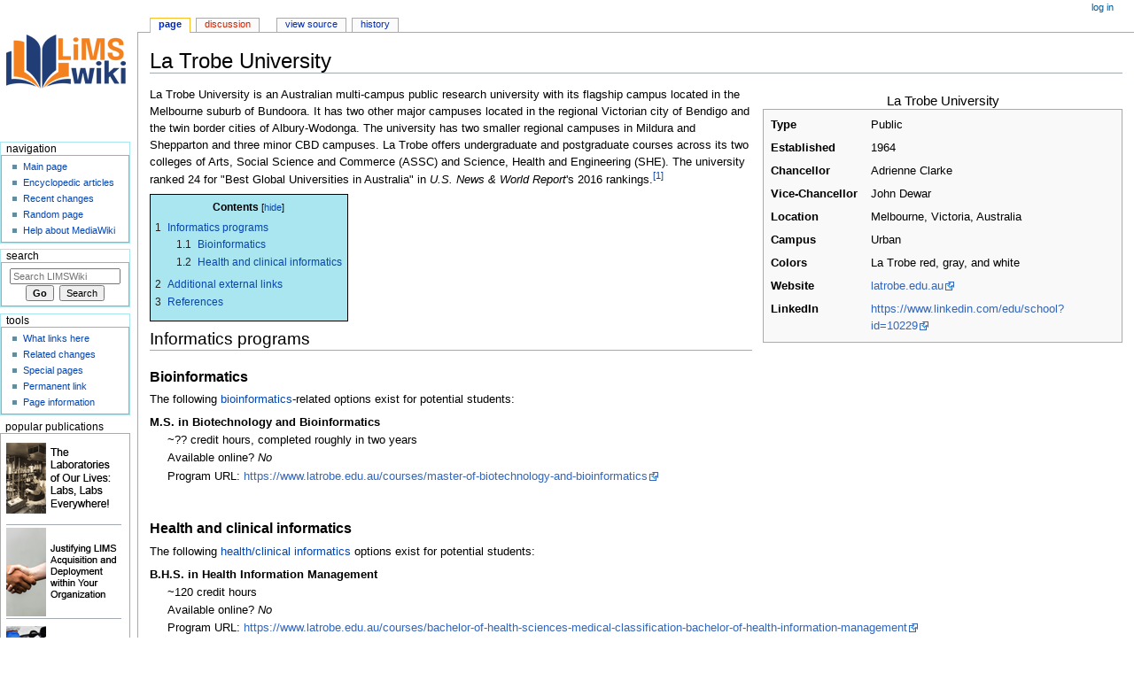

--- FILE ---
content_type: text/html; charset=UTF-8
request_url: https://www.limswiki.org/index.php/La_Trobe_University
body_size: 7652
content:
<!DOCTYPE html>
<html class="client-nojs" lang="en" dir="ltr">
<head>
<meta charset="UTF-8"/>
<title>La Trobe University - LIMSWiki</title>
<script>document.documentElement.className="client-js";RLCONF={"wgBreakFrames":!1,"wgSeparatorTransformTable":["",""],"wgDigitTransformTable":["",""],"wgDefaultDateFormat":"dmy","wgMonthNames":["","January","February","March","April","May","June","July","August","September","October","November","December"],"wgRequestId":"e6f1d77006792e1848d64996","wgCSPNonce":!1,"wgCanonicalNamespace":"","wgCanonicalSpecialPageName":!1,"wgNamespaceNumber":0,"wgPageName":"La_Trobe_University","wgTitle":"La Trobe University","wgCurRevisionId":43203,"wgRevisionId":43203,"wgArticleId":9640,"wgIsArticle":!0,"wgIsRedirect":!1,"wgAction":"view","wgUserName":null,"wgUserGroups":["*"],"wgCategories":["Higher education facilities","Higher education facilities with informatics programs","Bachelor's program - Health and clinical informatics","Master's program - Health and clinical informatics","Master's program - Bioinformatics"],"wgPageContentLanguage":"en","wgPageContentModel":"wikitext",
"wgRelevantPageName":"La_Trobe_University","wgRelevantArticleId":9640,"wgIsProbablyEditable":!1,"wgRelevantPageIsProbablyEditable":!1,"wgRestrictionEdit":[],"wgRestrictionMove":[],"wgVisualEditor":{"pageLanguageCode":"en","pageLanguageDir":"ltr","pageVariantFallbacks":"en"},"wgEditSubmitButtonLabelPublish":!1};RLSTATE={"site.styles":"ready","noscript":"ready","user.styles":"ready","user":"ready","user.options":"loading","ext.cite.styles":"ready","ext.visualEditor.desktopArticleTarget.noscript":"ready","skins.monobook.responsive":"ready"};RLPAGEMODULES=["ext.cite.ux-enhancements","site","mediawiki.page.ready","mediawiki.toc","ext.visualEditor.desktopArticleTarget.init","ext.visualEditor.targetLoader","skins.monobook.mobile"];</script>
<script>(RLQ=window.RLQ||[]).push(function(){mw.loader.implement("user.options@1hzgi",function($,jQuery,require,module){/*@nomin*/mw.user.tokens.set({"patrolToken":"+\\","watchToken":"+\\","csrfToken":"+\\"});
});});</script>
<link rel="stylesheet" href="/load.php?lang=en&amp;modules=ext.cite.styles%7Cext.visualEditor.desktopArticleTarget.noscript%7Cskins.monobook.responsive&amp;only=styles&amp;skin=monobook"/>
<script async="" src="/load.php?lang=en&amp;modules=startup&amp;only=scripts&amp;raw=1&amp;skin=monobook"></script>
<meta name="ResourceLoaderDynamicStyles" content=""/>
<link rel="stylesheet" href="/load.php?lang=en&amp;modules=site.styles&amp;only=styles&amp;skin=monobook"/>
<meta name="generator" content="MediaWiki 1.36.1"/>
<meta name="viewport" content="width=device-width, initial-scale=1.0, user-scalable=yes, minimum-scale=0.25, maximum-scale=5.0"/>
<link rel="shortcut icon" href="/images/favicon.ico"/>
<link rel="search" type="application/opensearchdescription+xml" href="/opensearch_desc.php" title="LIMSWiki (en)"/>
<link rel="EditURI" type="application/rsd+xml" href="https://www.limswiki.org/api.php?action=rsd"/>
<link rel="license" href="/index.php/LIMSWiki:Copyright"/>
<link rel="alternate" type="application/atom+xml" title="LIMSWiki Atom feed" href="/index.php?title=Special:RecentChanges&amp;feed=atom"/>
</head>
<body class="mediawiki ltr sitedir-ltr mw-hide-empty-elt ns-0 ns-subject page-La_Trobe_University rootpage-La_Trobe_University skin-monobook action-view skin--responsive"><div id="globalWrapper"><div id="column-content"><div id="content" class="mw-body" role="main"><a id="top"></a><div class="mw-indicators mw-body-content">
</div>
<h1 id="firstHeading" class="firstHeading" lang="en">La Trobe University</h1><div id="bodyContent" class="mw-body-content"><div id="siteSub">From LIMSWiki</div><div id="contentSub" lang="en" dir="ltr"></div><div id="jump-to-nav"></div><a href="#column-one" class="mw-jump-link">Jump to navigation</a><a href="#searchInput" class="mw-jump-link">Jump to search</a><!-- start content --><div id="mw-content-text" lang="en" dir="ltr" class="mw-content-ltr"><div class="mw-parser-output"><table class="infobox vcard" cellspacing="5"><caption class="fn org" style="">La Trobe University</caption><tbody><tr class=""><th scope="row" style="text-align:left; padding-right:0.65em;">Type</th>
    <td class="" style="">
Public</td></tr><tr class=""><th scope="row" style="text-align:left; padding-right:0.65em;">Established</th>
    <td class="" style="">
1964<span style="display:none">&#160;(<span class="bday dtstart published updated">1964</span>)</span></td></tr><tr class=""><th scope="row" style="text-align:left; padding-right:0.65em;">Chancellor</th>
    <td class="" style="">
Adrienne Clarke</td></tr><tr class=""><th scope="row" style="text-align:left; padding-right:0.65em;"><span style="white-space:nowrap;">Vice-Chancellor</span></th>
    <td class="" style="">
John Dewar</td></tr><tr class=""><th scope="row" style="text-align:left; padding-right:0.65em;">Location</th>
    <td class="adr" style="">
<span class="locality">Melbourne</span>, <span class="state">Victoria</span>, <span class="country-name">Australia</span></td></tr><tr class=""><th scope="row" style="text-align:left; padding-right:0.65em;">Campus</th>
    <td class="" style="">
Urban</td></tr><tr class=""><th scope="row" style="text-align:left; padding-right:0.65em;">Colors</th>
    <td class="" style="">
La Trobe red, gray, and white</td></tr><tr class=""><th scope="row" style="text-align:left; padding-right:0.65em;">Website</th>
    <td class="" style="">
<span class="url"><a rel="nofollow" class="external text" href="http://latrobe.edu.au">latrobe.edu.au</a></span></td></tr><tr class=""><th scope="row" style="text-align:left; padding-right:0.65em;">LinkedIn</th>
    <td class="" style="">
<a rel="nofollow" class="external text" href="https://www.linkedin.com/edu/school?id=10229">https://www.linkedin.com/edu/school?id=10229</a></td></tr>
</tbody></table>
<p>La Trobe University is an Australian multi-campus public research university with its flagship campus located in the Melbourne suburb of Bundoora. It has two other major campuses located in the regional Victorian city of Bendigo and the twin border cities of Albury-Wodonga. The university has two smaller regional campuses in Mildura and Shepparton and three minor CBD campuses. La Trobe offers undergraduate and postgraduate courses across its two colleges of Arts, Social Science and Commerce (ASSC) and Science, Health and Engineering (SHE). The university ranked 24 for "Best Global Universities in Australia" in <i>U.S. News &amp; World Report</i>&#39;s 2016 rankings.<sup id="cite_ref-USNWR_LaT_1-0" class="reference"><a href="#cite_note-USNWR_LaT-1">&#91;1&#93;</a></sup> 
</p>
<div id="toc" class="toc" role="navigation" aria-labelledby="mw-toc-heading"><input type="checkbox" role="button" id="toctogglecheckbox" class="toctogglecheckbox" style="display:none" /><div class="toctitle" lang="en" dir="ltr"><h2 id="mw-toc-heading">Contents</h2><span class="toctogglespan"><label class="toctogglelabel" for="toctogglecheckbox"></label></span></div>
<ul>
<li class="toclevel-1 tocsection-1"><a href="#Informatics_programs"><span class="tocnumber">1</span> <span class="toctext">Informatics programs</span></a>
<ul>
<li class="toclevel-2 tocsection-2"><a href="#Bioinformatics"><span class="tocnumber">1.1</span> <span class="toctext">Bioinformatics</span></a></li>
<li class="toclevel-2 tocsection-3"><a href="#Health_and_clinical_informatics"><span class="tocnumber">1.2</span> <span class="toctext">Health and clinical informatics</span></a></li>
</ul>
</li>
<li class="toclevel-1 tocsection-4"><a href="#Additional_external_links"><span class="tocnumber">2</span> <span class="toctext">Additional external links</span></a></li>
<li class="toclevel-1 tocsection-5"><a href="#References"><span class="tocnumber">3</span> <span class="toctext">References</span></a></li>
</ul>
</div>

<h2><span class="mw-headline" id="Informatics_programs">Informatics programs</span></h2>
<h3><span class="mw-headline" id="Bioinformatics">Bioinformatics</span></h3>
<p>The following <a href="/index.php/Bioinformatics" title="Bioinformatics">bioinformatics</a>-related options exist for potential students:
</p>
<dl><dt>M.S. in Biotechnology and Bioinformatics</dt>
<dd>~?? credit hours, completed roughly in two years</dd>
<dd>Available online? <i>No</i></dd>
<dd>Program URL: <a rel="nofollow" class="external text" href="https://www.latrobe.edu.au/courses/master-of-biotechnology-and-bioinformatics">https://www.latrobe.edu.au/courses/master-of-biotechnology-and-bioinformatics</a></dd></dl>
<p><br />
</p>
<h3><span class="mw-headline" id="Health_and_clinical_informatics">Health and clinical informatics</span></h3>
<p>The following <a href="/index.php/Clinical_informatics" class="mw-redirect" title="Clinical informatics">health/clinical informatics</a> options exist for potential students:
</p>
<dl><dt>B.H.S. in Health Information Management</dt>
<dd>~120 credit hours</dd>
<dd>Available online? <i>No</i></dd>
<dd>Program URL: <a rel="nofollow" class="external text" href="https://www.latrobe.edu.au/courses/bachelor-of-health-sciences-medical-classification-bachelor-of-health-information-management">https://www.latrobe.edu.au/courses/bachelor-of-health-sciences-medical-classification-bachelor-of-health-information-management</a></dd></dl>
<p><br />
</p>
<dl><dt>M.S. in Health Information Management</dt>
<dd>~?? credit hours, completed roughly in two years</dd>
<dd>Available online? <i>No</i></dd>
<dd>Program URL: <a rel="nofollow" class="external text" href="https://www.latrobe.edu.au/courses/master-of-health-information-management">https://www.latrobe.edu.au/courses/master-of-health-information-management</a></dd></dl>
<p><br />
</p>
<h2><span class="mw-headline" id="Additional_external_links">Additional external links</span></h2>
<ul><li><a rel="nofollow" class="external text" href="https://www.latrobe.edu.au/courses/health-information-management">Health information management programs</a></li></ul>
<h2><span class="mw-headline" id="References">References</span></h2>
<div class="mw-references-wrap"><ol class="references">
<li id="cite_note-USNWR_LaT-1"><span class="mw-cite-backlink"><a href="#cite_ref-USNWR_LaT_1-0">↑</a></span> <span class="reference-text"><span class="citation web"><a rel="nofollow" class="external text" href="http://www.usnews.com/education/best-global-universities/la-trobe-university-501305">"La Trobe University"</a>.&#32;<i>U.S. News &amp; World Report - Best Global Universities</i>.&#32;U.S. News &amp; World Report LLP<span class="printonly">.&#32;<a rel="nofollow" class="external free" href="http://www.usnews.com/education/best-global-universities/la-trobe-university-501305">http://www.usnews.com/education/best-global-universities/la-trobe-university-501305</a></span><span class="reference-accessdate">.&#32;Retrieved 11 November 2016</span>.</span><span class="Z3988" title="ctx_ver=Z39.88-2004&amp;rft_val_fmt=info%3Aofi%2Ffmt%3Akev%3Amtx%3Abook&amp;rft.genre=bookitem&amp;rft.btitle=La+Trobe+University&amp;rft.atitle=U.S.+News+%26+World+Report+-+Best+Global+Universities&amp;rft.pub=U.S.+News+%26+World+Report+LLP&amp;rft_id=http%3A%2F%2Fwww.usnews.com%2Feducation%2Fbest-global-universities%2Fla-trobe-university-501305&amp;rfr_id=info:sid/en.wikipedia.org:La_Trobe_University"><span style="display: none;">&#160;</span></span>
</span>
</li>
</ol></div>
<!-- 
NewPP limit report
Cached time: 20260129181548
Cache expiry: 86400
Dynamic content: false
Complications: []
CPU time usage: 0.124 seconds
Real time usage: 0.211 seconds
Preprocessor visited node count: 3188/1000000
Post‐expand include size: 15204/2097152 bytes
Template argument size: 5217/2097152 bytes
Highest expansion depth: 20/40
Expensive parser function count: 0/100
Unstrip recursion depth: 0/20
Unstrip post‐expand size: 1496/5000000 bytes
Lua time usage: 0.040/7 seconds
Lua virtual size: 5234688/52428800 bytes
Lua estimated memory usage: 0 bytes
-->
<!--
Transclusion expansion time report (%,ms,calls,template)
100.00%  194.331      1 -total
 85.58%  166.303      1 Template:Infobox_university
 72.71%  141.293      1 Template:Infobox
 40.60%   78.889     80 Template:Infobox/row
 19.28%   37.474      2 Template:Br_separated_entries
 16.56%   32.185      1 Template:Comma_separated_entries
 12.82%   24.913      1 Template:Cite_web
 12.31%   23.931      2 Template:If_empty
  9.53%   18.527      1 Template:Citation/core
  3.80%    7.386      1 Template:URL
-->

<!-- Saved in parser cache with key limswiki:pcache:idhash:9640-0!canonical and timestamp 20260129181548 and revision id 43203. Serialized with JSON.
 -->
</div></div><div class="printfooter">
Retrieved from "<a dir="ltr" href="https://www.limswiki.org/index.php?title=La_Trobe_University&amp;oldid=43203">https://www.limswiki.org/index.php?title=La_Trobe_University&amp;oldid=43203</a>"</div>
<div id="catlinks" class="catlinks" data-mw="interface"><div id="mw-normal-catlinks" class="mw-normal-catlinks"><a href="/index.php/Special:Categories" title="Special:Categories">Categories</a>: <ul><li><a href="/index.php/Category:Higher_education_facilities" title="Category:Higher education facilities">Higher education facilities</a></li><li><a href="/index.php/Category:Higher_education_facilities_with_informatics_programs" title="Category:Higher education facilities with informatics programs">Higher education facilities with informatics programs</a></li><li><a href="/index.php/Category:Bachelor%27s_program_-_Health_and_clinical_informatics" title="Category:Bachelor&#039;s program - Health and clinical informatics">Bachelor's program - Health and clinical informatics</a></li><li><a href="/index.php/Category:Master%27s_program_-_Health_and_clinical_informatics" title="Category:Master&#039;s program - Health and clinical informatics">Master's program - Health and clinical informatics</a></li><li><a href="/index.php/Category:Master%27s_program_-_Bioinformatics" title="Category:Master&#039;s program - Bioinformatics">Master's program - Bioinformatics</a></li></ul></div></div><!-- end content --><div class="visualClear"></div></div></div><div class="visualClear"></div></div><div id="column-one" lang="en" dir="ltr"><h2>Navigation menu</h2><div role="navigation" class="portlet" id="p-cactions" aria-labelledby="p-cactions-label"><h3 id="p-cactions-label" lang="en" dir="ltr">Page actions</h3><div class="pBody"><ul lang="en" dir="ltr"><li id="ca-nstab-main" class="selected"><a href="/index.php/La_Trobe_University" title="View the content page [c]" accesskey="c">Page</a></li><li id="ca-talk" class="new"><a href="/index.php?title=Talk:La_Trobe_University&amp;action=edit&amp;redlink=1" rel="discussion" title="Discussion about the content page (page does not exist) [t]" accesskey="t">Discussion</a></li><li id="ca-viewsource"><a href="/index.php?title=La_Trobe_University&amp;action=edit" title="This page is protected.&#10;You can view its source [e]" accesskey="e">View source</a></li><li id="ca-history"><a href="/index.php?title=La_Trobe_University&amp;action=history" title="Past revisions of this page [h]" accesskey="h">History</a></li></ul></div></div><div role="navigation" class="portlet" id="p-cactions-mobile" aria-labelledby="p-cactions-mobile-label"><h3 id="p-cactions-mobile-label" lang="en" dir="ltr">Page actions</h3><div class="pBody"><ul lang="en" dir="ltr"><li id="ca-nstab-main-mobile" class="selected"><a href="/index.php/La_Trobe_University" title="Page">Page</a></li><li id="ca-talk-mobile" class="new"><a href="/index.php?title=Talk:La_Trobe_University&amp;action=edit&amp;redlink=1" rel="discussion" title=" (page does not exist)">Discussion</a></li><li id="ca-more"><a href="#p-cactions">More</a></li><li id="ca-tools"><a href="#p-tb" title="Tools">Tools</a></li><li id="ca-languages"><a href="#p-lang" title="In other languages">In other languages</a></li></ul></div></div><div role="navigation" class="portlet" id="p-personal" aria-labelledby="p-personal-label"><h3 id="p-personal-label" lang="en" dir="ltr">Personal tools</h3><div class="pBody"><ul lang="en" dir="ltr"><li id="pt-login"><a href="/index.php?title=Special:UserLogin&amp;returnto=La+Trobe+University&amp;returntoquery=q%3D%252Findex.php%252FLa_Trobe_University" title="You are encouraged to log in; however, it is not mandatory [o]" accesskey="o">Log in</a></li></ul></div></div><div class="portlet" id="p-logo" role="banner"><a href="/index.php/Main_Page" class="mw-wiki-logo" title="Visit the main page"></a></div><div id="sidebar"><div role="navigation" class="portlet generated-sidebar" id="p-navigation" aria-labelledby="p-navigation-label"><h3 id="p-navigation-label" lang="en" dir="ltr">Navigation</h3><div class="pBody"><ul lang="en" dir="ltr"><li id="n-mainpage-description"><a href="/index.php/Main_Page" title="Visit the main page [z]" accesskey="z">Main page</a></li><li id="n-Encyclopedic-articles"><a href="/index.php/LIMSWiki:Glossary">Encyclopedic articles</a></li><li id="n-recentchanges"><a href="/index.php/Special:RecentChanges" title="A list of recent changes in the wiki [r]" accesskey="r">Recent changes</a></li><li id="n-randompage"><a href="/index.php/Special:Random" title="Load a random page [x]" accesskey="x">Random page</a></li><li id="n-help-mediawiki"><a href="https://www.mediawiki.org/wiki/Special:MyLanguage/Help:Contents">Help about MediaWiki</a></li></ul></div></div><div role="search" class="portlet" id="p-search"><h3 id="p-search-label" lang="en" dir="ltr"><label for="searchInput">Search</label></h3><div class="pBody" id="searchBody"><form action="/index.php" id="searchform"><input type="hidden" value="Special:Search" name="title"/><input type="search" name="search" placeholder="Search LIMSWiki" autocapitalize="sentences" title="Search LIMSWiki [f]" accesskey="f" id="searchInput"/><input type="submit" name="go" value="Go" title="Go to a page with this exact name if it exists" id="searchButton" class="searchButton"/>  <input type="submit" name="fulltext" value="Search" title="Search the pages for this text" id="mw-searchButton" class="searchButton"/></form></div></div><div role="navigation" class="portlet" id="p-tb" aria-labelledby="p-tb-label"><h3 id="p-tb-label" lang="en" dir="ltr">Tools</h3><div class="pBody"><ul lang="en" dir="ltr"><li id="t-whatlinkshere"><a href="/index.php/Special:WhatLinksHere/La_Trobe_University" title="A list of all wiki pages that link here [j]" accesskey="j">What links here</a></li><li id="t-recentchangeslinked"><a href="/index.php/Special:RecentChangesLinked/La_Trobe_University" rel="nofollow" title="Recent changes in pages linked from this page [k]" accesskey="k">Related changes</a></li><li id="t-specialpages"><a href="/index.php/Special:SpecialPages" title="A list of all special pages [q]" accesskey="q">Special pages</a></li><li id="t-permalink"><a href="/index.php?title=La_Trobe_University&amp;oldid=43203" title="Permanent link to this revision of the page">Permanent link</a></li><li id="t-info"><a href="/index.php?title=La_Trobe_University&amp;action=info" title="More information about this page">Page information</a></li></ul></div></div><div role="navigation" class="portlet generated-sidebar" id="p-Popular_publications" aria-labelledby="p-Popular_publications-label"><h3 id="p-Popular_publications-label" lang="en" dir="ltr">Popular publications</h3><div class="pBody"><a href="https://www.limswiki.org/index.php/LII:The_Laboratories_of_Our_Lives:_Labs,_Labs_Everywhere!"><img src="https://s3.limswiki.org/www.limswiki.org/images/a/a0/Laboratories_of_our_Lives_Labs_Labs_Everywhere_135.png" width="135" alt="The Laboratories of Our Lives: Labs, Labs Everywhere!"></a><br /><hr />
	<a href="https://www.limswiki.org/index.php/LII:Justifying_LIMS_Acquisition_and_Deployment_within_Your_Organization"><img src="https://s3.limswiki.org/www.limswiki.org/images/b/be/Justifying_LIMS_Acquisition_and_Deployment_within_Your_Organization_135.png" width="135" alt="Justifying LIMS Acquisition and Deployment within Your Organization"></a><br /><hr />
	<a href="https://www.limswiki.org/index.php/LII:LIMS_Selection_Guide_for_ISO/IEC_17025_Laboratories"><img src="https://s3.limswiki.org/www.limswiki.org/images/e/e3/LIMS_Selection_Guide_for_ISO-IEC_17025_Laboratories_135.png" width="135" alt="LIMS Selection Guide for ISO/IEC 17025 Laboratories"></a><br /><hr />
	<a href="https://www.limswiki.org/index.php/LII:LIMS_Selection_Guide_for_Food_Safety_and_Quality"><img src="https://s3.limswiki.org/www.limswiki.org/images/b/b3/LIMS_Selection_Guide_for_Food_Safety_and_Quality_135.png" width="135" alt="LIMS Selection Guide for Food Safety and Quality"></a><br /><hr />
	<a href="https://www.limswiki.org/index.php/LII:LIMS_Selection_Guide_for_Manufacturing_Quality_Control"><img src="https://s3.limswiki.org/www.limswiki.org/images/9/95/LIMS_Selection_Guide_for_Manufacturing_Quality_Control_135.png" width="135" alt="LIMS Selection Guide for Manufacturing Quality Control"></a><br /><hr />
	<a href="https://www.limswiki.org/index.php/LII:Laboratory_Informatics_Buyer's_Guide_for_Medical_Diagnostics_and_Research"><img src="https://s3.limswiki.org/www.limswiki.org/images/1/17/Laboratory_Informatics_Buyers_Guide_for_Medical_Diagnostics_and_Research_135.png" width="135" alt="Laboratory Informatics Buyer's Guide for Medical Diagnostics and Research"></a><br /><hr />
	<a href="https://www.limswiki.org/index.php/LII:The_Comprehensive_Guide_to_Physician_Office_Laboratory_Setup_and_Operation"><img src="https://s3.limswiki.org/www.limswiki.org/images/4/4b/The_Comprehensive_Guide_to_Physician_Office_Laboratory_Setup_and_Operation_135.png" width="135" alt="The Comprehensive Guide to Physician Office Laboratory Setup and Operation"></a><br /><hr />
	<a href="https://www.limswiki.org/index.php/LII:Choosing_and_Implementing_a_Cloud-based_Service_for_Your_Laboratory"><img src="https://s3.limswiki.org/www.limswiki.org/images/c/c2/Choosing_and_Implementing_a_Cloud-based_Service_for_your_Laboratory_135.png" width="135" alt="Choosing and Implementing a Cloud-based Service for Your Laboratory"></a><br /><hr />
	<a href="https://www.limswiki.org/index.php/LII:Past,_Present,_and_Future_of_Cannabis_Laboratory_Testing_and_Regulation_in_the_United_States"><img src="https://s3.limswiki.org/www.limswiki.org/images/8/84/Past_Present_and_Future_of_Cannabis_Laboratory_Testing_and_Regulation_in_the_United_States_135.png" width="135" alt="Past, Present, and Future of Cannabis Laboratory Testing and Regulation in the United States"></a><br /><hr />
	<a href="https://www.limswiki.org/index.php/LII:LIMSpec_2022_R2"><img src="https://s3.limswiki.org/www.limswiki.org/images/d/d6/LIMSpec_2022_R2_135.png" width="135" alt="LIMSpec 2022 R2"></a><br /></div></div><div role="navigation" class="portlet generated-sidebar" id="p-coll-print_export" aria-labelledby="p-coll-print_export-label"><h3 id="p-coll-print_export-label" lang="en" dir="ltr">Print/export</h3><div class="pBody"><ul lang="en" dir="ltr"><li id="coll-create_a_book"><a href="/index.php?title=Special:Book&amp;bookcmd=book_creator&amp;referer=La+Trobe+University">Create a book</a></li><li id="coll-download-as-rl"><a href="/index.php?title=Special:Book&amp;bookcmd=render_article&amp;arttitle=La+Trobe+University&amp;returnto=La+Trobe+University&amp;oldid=43203&amp;writer=rl">Download as PDF</a></li><li id="coll-download-as-rl"><a href="/index.php?title=Special:Book&amp;bookcmd=render_article&amp;arttitle=La+Trobe+University&amp;returnto=La+Trobe+University&amp;oldid=43203&amp;writer=rl">Download as PDF</a></li><li id="coll-download-as-rdf2text"><a href="/index.php?title=Special:Book&amp;bookcmd=render_article&amp;arttitle=La+Trobe+University&amp;returnto=La+Trobe+University&amp;oldid=43203&amp;writer=rdf2text">Download as Plain text</a></li><li id="t-print"><a href="/index.php?title=La_Trobe_University&amp;printable=yes" title="Printable version of this page [p]" accesskey="p">Printable version</a></li></ul></div></div></div><a href="#sidebar" title="navigation" class="menu-toggle" id="sidebar-toggle"></a><a href="#p-personal" title="user tools" class="menu-toggle" id="p-personal-toggle"></a><a href="#globalWrapper" title="back to top" class="menu-toggle" id="globalWrapper-toggle"></a></div><!-- end of the left (by default at least) column --><div class="visualClear"></div><div id="footer" class="mw-footer" role="contentinfo" lang="en" dir="ltr"><div id="f-copyrightico" class="footer-icons"><a href="https://creativecommons.org/licenses/by-sa/4.0/"><img src="/resources/assets/licenses/cc-by-sa.png" alt="a Creative Commons Attribution-ShareAlike 4.0 International License" width="88" height="31" loading="lazy"/></a></div><div id="f-poweredbyico" class="footer-icons"><a href="https://www.mediawiki.org/"><img src="/resources/assets/poweredby_mediawiki_88x31.png" alt="Powered by MediaWiki" srcset="/resources/assets/poweredby_mediawiki_132x47.png 1.5x, /resources/assets/poweredby_mediawiki_176x62.png 2x" width="88" height="31" loading="lazy"/></a></div><ul id="f-list"><li id="lastmod"> This page was last edited on 24 June 2021, at 17:11.</li><li id="copyright">Content is available under <a href="/index.php/LIMSWiki:Copyright" title="LIMSWiki:Copyright">a Creative Commons Attribution-ShareAlike 4.0 International License</a> unless otherwise noted.</li><li id="0">This page has been accessed 4,340 times.</li><li id="privacy"><a href="/index.php/LIMSWiki:Privacy_policy" title="LIMSWiki:Privacy policy">Privacy policy</a></li><li id="about"><a href="/index.php/LIMSWiki:About" class="mw-redirect" title="LIMSWiki:About">About LIMSWiki</a></li><li id="disclaimer"><a href="/index.php/LIMSWiki:General_disclaimer" title="LIMSWiki:General disclaimer">Disclaimers</a></li></ul></div></div>
<script>(RLQ=window.RLQ||[]).push(function(){mw.config.set({"wgPageParseReport":{"limitreport":{"cputime":"0.124","walltime":"0.211","ppvisitednodes":{"value":3188,"limit":1000000},"postexpandincludesize":{"value":15204,"limit":2097152},"templateargumentsize":{"value":5217,"limit":2097152},"expansiondepth":{"value":20,"limit":40},"expensivefunctioncount":{"value":0,"limit":100},"unstrip-depth":{"value":0,"limit":20},"unstrip-size":{"value":1496,"limit":5000000},"timingprofile":["100.00%  194.331      1 -total"," 85.58%  166.303      1 Template:Infobox_university"," 72.71%  141.293      1 Template:Infobox"," 40.60%   78.889     80 Template:Infobox/row"," 19.28%   37.474      2 Template:Br_separated_entries"," 16.56%   32.185      1 Template:Comma_separated_entries"," 12.82%   24.913      1 Template:Cite_web"," 12.31%   23.931      2 Template:If_empty","  9.53%   18.527      1 Template:Citation/core","  3.80%    7.386      1 Template:URL"]},"scribunto":{"limitreport-timeusage":{"value":"0.040","limit":"7"},"limitreport-virtmemusage":{"value":5234688,"limit":52428800},"limitreport-estmemusage":0},"cachereport":{"timestamp":"20260129181548","ttl":86400,"transientcontent":false}}});});</script>
<script>
  (function(i,s,o,g,r,a,m){i['GoogleAnalyticsObject']=r;i[r]=i[r]||function(){
  (i[r].q=i[r].q||[]).push(arguments)},i[r].l=1*new Date();a=s.createElement(o),
  m=s.getElementsByTagName(o)[0];a.async=1;a.src=g;m.parentNode.insertBefore(a,m)
  })(window,document,'script','//www.google-analytics.com/analytics.js','ga');

  ga('create', 'UA-178550843-1', 'auto');
  ga('set', 'anonymizeIp', true);
  ga('send', 'pageview');

</script>

<script>(RLQ=window.RLQ||[]).push(function(){mw.config.set({"wgBackendResponseTime":65});});</script></body></html>